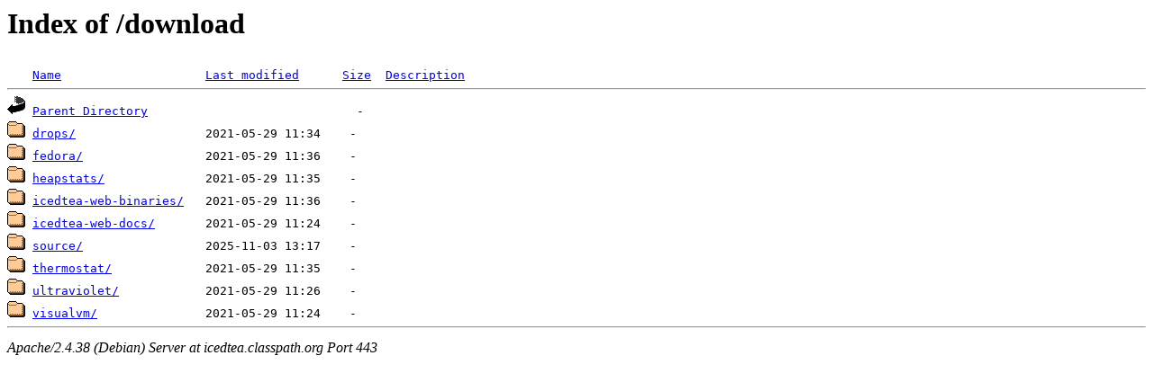

--- FILE ---
content_type: text/html;charset=UTF-8
request_url: https://icedtea.classpath.org/download/
body_size: 533
content:
<!DOCTYPE HTML PUBLIC "-//W3C//DTD HTML 3.2 Final//EN">
<html>
 <head>
  <title>Index of /download</title>
 </head>
 <body>
<h1>Index of /download</h1>
<pre><img src="/icons/blank.gif" alt="Icon "> <a href="?C=N;O=D">Name</a>                    <a href="?C=M;O=A">Last modified</a>      <a href="?C=S;O=A">Size</a>  <a href="?C=D;O=A">Description</a><hr><img src="/icons/back.gif" alt="[PARENTDIR]"> <a href="/">Parent Directory</a>                             -   
<img src="/icons/folder.gif" alt="[DIR]"> <a href="drops/">drops/</a>                  2021-05-29 11:34    -   
<img src="/icons/folder.gif" alt="[DIR]"> <a href="fedora/">fedora/</a>                 2021-05-29 11:36    -   
<img src="/icons/folder.gif" alt="[DIR]"> <a href="heapstats/">heapstats/</a>              2021-05-29 11:35    -   
<img src="/icons/folder.gif" alt="[DIR]"> <a href="icedtea-web-binaries/">icedtea-web-binaries/</a>   2021-05-29 11:36    -   
<img src="/icons/folder.gif" alt="[DIR]"> <a href="icedtea-web-docs/">icedtea-web-docs/</a>       2021-05-29 11:24    -   
<img src="/icons/folder.gif" alt="[DIR]"> <a href="source/">source/</a>                 2025-11-03 13:17    -   
<img src="/icons/folder.gif" alt="[DIR]"> <a href="thermostat/">thermostat/</a>             2021-05-29 11:35    -   
<img src="/icons/folder.gif" alt="[DIR]"> <a href="ultraviolet/">ultraviolet/</a>            2021-05-29 11:26    -   
<img src="/icons/folder.gif" alt="[DIR]"> <a href="visualvm/">visualvm/</a>               2021-05-29 11:24    -   
<hr></pre>
<address>Apache/2.4.38 (Debian) Server at icedtea.classpath.org Port 443</address>
</body></html>
